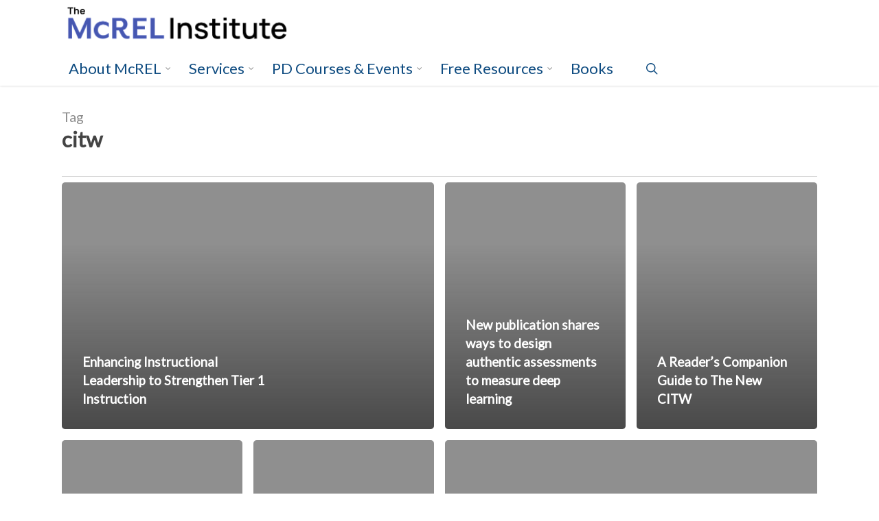

--- FILE ---
content_type: text/html; charset=UTF-8
request_url: https://www.mcrel.org/tag/citw/
body_size: 17377
content:
<!doctype html>
<html lang="en-US" class="no-js">
<head>
	<meta charset="UTF-8">
	<meta name="viewport" content="width=device-width, initial-scale=1, maximum-scale=1, user-scalable=0" /><meta name='robots' content='index, follow, max-image-preview:large, max-snippet:-1, max-video-preview:-1' />
	<style>img:is([sizes="auto" i], [sizes^="auto," i]) { contain-intrinsic-size: 3000px 1500px }</style>
	
<!-- Google Tag Manager for WordPress by gtm4wp.com -->
<script data-cfasync="false" data-pagespeed-no-defer>
	var gtm4wp_datalayer_name = "dataLayer";
	var dataLayer = dataLayer || [];
</script>
<!-- End Google Tag Manager for WordPress by gtm4wp.com -->
<!-- Google Tag Manager by PYS -->
    <script data-cfasync="false" data-pagespeed-no-defer>
	    window.dataLayerPYS = window.dataLayerPYS || [];
	</script>
<!-- End Google Tag Manager by PYS -->
	<!-- This site is optimized with the Yoast SEO plugin v25.9 - https://yoast.com/wordpress/plugins/seo/ -->
	<title>citw Archives - The McREL Institute</title><link rel="preload" as="style" href="https://fonts.googleapis.com/css?family=Open%20Sans%3A300%2C400%2C600%2C700%7CLato%7COpen%20Sans&#038;subset=latin%2Clatin-ext&#038;display=swap" /><link rel="stylesheet" href="https://fonts.googleapis.com/css?family=Open%20Sans%3A300%2C400%2C600%2C700%7CLato%7COpen%20Sans&#038;subset=latin%2Clatin-ext&#038;display=swap" media="print" onload="this.media='all'" /><noscript><link rel="stylesheet" href="https://fonts.googleapis.com/css?family=Open%20Sans%3A300%2C400%2C600%2C700%7CLato%7COpen%20Sans&#038;subset=latin%2Clatin-ext&#038;display=swap" /></noscript>
	<link rel="canonical" href="https://www.mcrel.org/tag/citw/" />
	<link rel="next" href="https://www.mcrel.org/tag/citw/page/2/" />
	<meta property="og:locale" content="en_US" />
	<meta property="og:type" content="article" />
	<meta property="og:title" content="citw Archives - The McREL Institute" />
	<meta property="og:url" content="https://www.mcrel.org/tag/citw/" />
	<meta property="og:site_name" content="The McREL Institute" />
	<meta name="twitter:card" content="summary_large_image" />
	<meta name="twitter:site" content="@mcrel" />
	<script type="application/ld+json" class="yoast-schema-graph">{"@context":"https://schema.org","@graph":[{"@type":"CollectionPage","@id":"https://www.mcrel.org/tag/citw/","url":"https://www.mcrel.org/tag/citw/","name":"citw Archives - The McREL Institute","isPartOf":{"@id":"https://www.mcrel.org/#website"},"breadcrumb":{"@id":"https://www.mcrel.org/tag/citw/#breadcrumb"},"inLanguage":"en-US"},{"@type":"BreadcrumbList","@id":"https://www.mcrel.org/tag/citw/#breadcrumb","itemListElement":[{"@type":"ListItem","position":1,"name":"Home","item":"https://www.mcrel.org/"},{"@type":"ListItem","position":2,"name":"citw"}]},{"@type":"WebSite","@id":"https://www.mcrel.org/#website","url":"https://www.mcrel.org/","name":"The McREL Institute","description":"Transforming teaching, learning, and leading in education","potentialAction":[{"@type":"SearchAction","target":{"@type":"EntryPoint","urlTemplate":"https://www.mcrel.org/?s={search_term_string}"},"query-input":{"@type":"PropertyValueSpecification","valueRequired":true,"valueName":"search_term_string"}}],"inLanguage":"en-US"}]}</script>
	<!-- / Yoast SEO plugin. -->


<script type='application/javascript'  id='pys-version-script'>console.log('PixelYourSite Free version 11.1.4');</script>
<link rel='dns-prefetch' href='//fonts.googleapis.com' />
<link href='https://fonts.gstatic.com' crossorigin rel='preconnect' />
<link rel="alternate" type="application/rss+xml" title="The McREL Institute &raquo; Feed" href="https://www.mcrel.org/feed/" />
<link rel="alternate" type="application/rss+xml" title="The McREL Institute &raquo; Comments Feed" href="https://www.mcrel.org/comments/feed/" />
<link rel="alternate" type="application/rss+xml" title="The McREL Institute &raquo; citw Tag Feed" href="https://www.mcrel.org/tag/citw/feed/" />
<style id='wp-emoji-styles-inline-css' type='text/css'>

	img.wp-smiley, img.emoji {
		display: inline !important;
		border: none !important;
		box-shadow: none !important;
		height: 1em !important;
		width: 1em !important;
		margin: 0 0.07em !important;
		vertical-align: -0.1em !important;
		background: none !important;
		padding: 0 !important;
	}
</style>
<link rel='stylesheet' id='wp-block-library-css' href='https://www.mcrel.org/wp-includes/css/dist/block-library/style.min.css?ver=288ddeaa10dc59ef9033df06c0510043' type='text/css' media='all' />
<style id='classic-theme-styles-inline-css' type='text/css'>
/*! This file is auto-generated */
.wp-block-button__link{color:#fff;background-color:#32373c;border-radius:9999px;box-shadow:none;text-decoration:none;padding:calc(.667em + 2px) calc(1.333em + 2px);font-size:1.125em}.wp-block-file__button{background:#32373c;color:#fff;text-decoration:none}
</style>
<link data-minify="1" rel='stylesheet' id='pardot-css' href='https://www.mcrel.org/wp-content/cache/min/1/wp-content/plugins/pardot/build/style-index.css?ver=1757968658' type='text/css' media='all' />
<style id='global-styles-inline-css' type='text/css'>
:root{--wp--preset--aspect-ratio--square: 1;--wp--preset--aspect-ratio--4-3: 4/3;--wp--preset--aspect-ratio--3-4: 3/4;--wp--preset--aspect-ratio--3-2: 3/2;--wp--preset--aspect-ratio--2-3: 2/3;--wp--preset--aspect-ratio--16-9: 16/9;--wp--preset--aspect-ratio--9-16: 9/16;--wp--preset--color--black: #000000;--wp--preset--color--cyan-bluish-gray: #abb8c3;--wp--preset--color--white: #ffffff;--wp--preset--color--pale-pink: #f78da7;--wp--preset--color--vivid-red: #cf2e2e;--wp--preset--color--luminous-vivid-orange: #ff6900;--wp--preset--color--luminous-vivid-amber: #fcb900;--wp--preset--color--light-green-cyan: #7bdcb5;--wp--preset--color--vivid-green-cyan: #00d084;--wp--preset--color--pale-cyan-blue: #8ed1fc;--wp--preset--color--vivid-cyan-blue: #0693e3;--wp--preset--color--vivid-purple: #9b51e0;--wp--preset--gradient--vivid-cyan-blue-to-vivid-purple: linear-gradient(135deg,rgba(6,147,227,1) 0%,rgb(155,81,224) 100%);--wp--preset--gradient--light-green-cyan-to-vivid-green-cyan: linear-gradient(135deg,rgb(122,220,180) 0%,rgb(0,208,130) 100%);--wp--preset--gradient--luminous-vivid-amber-to-luminous-vivid-orange: linear-gradient(135deg,rgba(252,185,0,1) 0%,rgba(255,105,0,1) 100%);--wp--preset--gradient--luminous-vivid-orange-to-vivid-red: linear-gradient(135deg,rgba(255,105,0,1) 0%,rgb(207,46,46) 100%);--wp--preset--gradient--very-light-gray-to-cyan-bluish-gray: linear-gradient(135deg,rgb(238,238,238) 0%,rgb(169,184,195) 100%);--wp--preset--gradient--cool-to-warm-spectrum: linear-gradient(135deg,rgb(74,234,220) 0%,rgb(151,120,209) 20%,rgb(207,42,186) 40%,rgb(238,44,130) 60%,rgb(251,105,98) 80%,rgb(254,248,76) 100%);--wp--preset--gradient--blush-light-purple: linear-gradient(135deg,rgb(255,206,236) 0%,rgb(152,150,240) 100%);--wp--preset--gradient--blush-bordeaux: linear-gradient(135deg,rgb(254,205,165) 0%,rgb(254,45,45) 50%,rgb(107,0,62) 100%);--wp--preset--gradient--luminous-dusk: linear-gradient(135deg,rgb(255,203,112) 0%,rgb(199,81,192) 50%,rgb(65,88,208) 100%);--wp--preset--gradient--pale-ocean: linear-gradient(135deg,rgb(255,245,203) 0%,rgb(182,227,212) 50%,rgb(51,167,181) 100%);--wp--preset--gradient--electric-grass: linear-gradient(135deg,rgb(202,248,128) 0%,rgb(113,206,126) 100%);--wp--preset--gradient--midnight: linear-gradient(135deg,rgb(2,3,129) 0%,rgb(40,116,252) 100%);--wp--preset--font-size--small: 13px;--wp--preset--font-size--medium: 20px;--wp--preset--font-size--large: 36px;--wp--preset--font-size--x-large: 42px;--wp--preset--spacing--20: 0.44rem;--wp--preset--spacing--30: 0.67rem;--wp--preset--spacing--40: 1rem;--wp--preset--spacing--50: 1.5rem;--wp--preset--spacing--60: 2.25rem;--wp--preset--spacing--70: 3.38rem;--wp--preset--spacing--80: 5.06rem;--wp--preset--shadow--natural: 6px 6px 9px rgba(0, 0, 0, 0.2);--wp--preset--shadow--deep: 12px 12px 50px rgba(0, 0, 0, 0.4);--wp--preset--shadow--sharp: 6px 6px 0px rgba(0, 0, 0, 0.2);--wp--preset--shadow--outlined: 6px 6px 0px -3px rgba(255, 255, 255, 1), 6px 6px rgba(0, 0, 0, 1);--wp--preset--shadow--crisp: 6px 6px 0px rgba(0, 0, 0, 1);}:where(.is-layout-flex){gap: 0.5em;}:where(.is-layout-grid){gap: 0.5em;}body .is-layout-flex{display: flex;}.is-layout-flex{flex-wrap: wrap;align-items: center;}.is-layout-flex > :is(*, div){margin: 0;}body .is-layout-grid{display: grid;}.is-layout-grid > :is(*, div){margin: 0;}:where(.wp-block-columns.is-layout-flex){gap: 2em;}:where(.wp-block-columns.is-layout-grid){gap: 2em;}:where(.wp-block-post-template.is-layout-flex){gap: 1.25em;}:where(.wp-block-post-template.is-layout-grid){gap: 1.25em;}.has-black-color{color: var(--wp--preset--color--black) !important;}.has-cyan-bluish-gray-color{color: var(--wp--preset--color--cyan-bluish-gray) !important;}.has-white-color{color: var(--wp--preset--color--white) !important;}.has-pale-pink-color{color: var(--wp--preset--color--pale-pink) !important;}.has-vivid-red-color{color: var(--wp--preset--color--vivid-red) !important;}.has-luminous-vivid-orange-color{color: var(--wp--preset--color--luminous-vivid-orange) !important;}.has-luminous-vivid-amber-color{color: var(--wp--preset--color--luminous-vivid-amber) !important;}.has-light-green-cyan-color{color: var(--wp--preset--color--light-green-cyan) !important;}.has-vivid-green-cyan-color{color: var(--wp--preset--color--vivid-green-cyan) !important;}.has-pale-cyan-blue-color{color: var(--wp--preset--color--pale-cyan-blue) !important;}.has-vivid-cyan-blue-color{color: var(--wp--preset--color--vivid-cyan-blue) !important;}.has-vivid-purple-color{color: var(--wp--preset--color--vivid-purple) !important;}.has-black-background-color{background-color: var(--wp--preset--color--black) !important;}.has-cyan-bluish-gray-background-color{background-color: var(--wp--preset--color--cyan-bluish-gray) !important;}.has-white-background-color{background-color: var(--wp--preset--color--white) !important;}.has-pale-pink-background-color{background-color: var(--wp--preset--color--pale-pink) !important;}.has-vivid-red-background-color{background-color: var(--wp--preset--color--vivid-red) !important;}.has-luminous-vivid-orange-background-color{background-color: var(--wp--preset--color--luminous-vivid-orange) !important;}.has-luminous-vivid-amber-background-color{background-color: var(--wp--preset--color--luminous-vivid-amber) !important;}.has-light-green-cyan-background-color{background-color: var(--wp--preset--color--light-green-cyan) !important;}.has-vivid-green-cyan-background-color{background-color: var(--wp--preset--color--vivid-green-cyan) !important;}.has-pale-cyan-blue-background-color{background-color: var(--wp--preset--color--pale-cyan-blue) !important;}.has-vivid-cyan-blue-background-color{background-color: var(--wp--preset--color--vivid-cyan-blue) !important;}.has-vivid-purple-background-color{background-color: var(--wp--preset--color--vivid-purple) !important;}.has-black-border-color{border-color: var(--wp--preset--color--black) !important;}.has-cyan-bluish-gray-border-color{border-color: var(--wp--preset--color--cyan-bluish-gray) !important;}.has-white-border-color{border-color: var(--wp--preset--color--white) !important;}.has-pale-pink-border-color{border-color: var(--wp--preset--color--pale-pink) !important;}.has-vivid-red-border-color{border-color: var(--wp--preset--color--vivid-red) !important;}.has-luminous-vivid-orange-border-color{border-color: var(--wp--preset--color--luminous-vivid-orange) !important;}.has-luminous-vivid-amber-border-color{border-color: var(--wp--preset--color--luminous-vivid-amber) !important;}.has-light-green-cyan-border-color{border-color: var(--wp--preset--color--light-green-cyan) !important;}.has-vivid-green-cyan-border-color{border-color: var(--wp--preset--color--vivid-green-cyan) !important;}.has-pale-cyan-blue-border-color{border-color: var(--wp--preset--color--pale-cyan-blue) !important;}.has-vivid-cyan-blue-border-color{border-color: var(--wp--preset--color--vivid-cyan-blue) !important;}.has-vivid-purple-border-color{border-color: var(--wp--preset--color--vivid-purple) !important;}.has-vivid-cyan-blue-to-vivid-purple-gradient-background{background: var(--wp--preset--gradient--vivid-cyan-blue-to-vivid-purple) !important;}.has-light-green-cyan-to-vivid-green-cyan-gradient-background{background: var(--wp--preset--gradient--light-green-cyan-to-vivid-green-cyan) !important;}.has-luminous-vivid-amber-to-luminous-vivid-orange-gradient-background{background: var(--wp--preset--gradient--luminous-vivid-amber-to-luminous-vivid-orange) !important;}.has-luminous-vivid-orange-to-vivid-red-gradient-background{background: var(--wp--preset--gradient--luminous-vivid-orange-to-vivid-red) !important;}.has-very-light-gray-to-cyan-bluish-gray-gradient-background{background: var(--wp--preset--gradient--very-light-gray-to-cyan-bluish-gray) !important;}.has-cool-to-warm-spectrum-gradient-background{background: var(--wp--preset--gradient--cool-to-warm-spectrum) !important;}.has-blush-light-purple-gradient-background{background: var(--wp--preset--gradient--blush-light-purple) !important;}.has-blush-bordeaux-gradient-background{background: var(--wp--preset--gradient--blush-bordeaux) !important;}.has-luminous-dusk-gradient-background{background: var(--wp--preset--gradient--luminous-dusk) !important;}.has-pale-ocean-gradient-background{background: var(--wp--preset--gradient--pale-ocean) !important;}.has-electric-grass-gradient-background{background: var(--wp--preset--gradient--electric-grass) !important;}.has-midnight-gradient-background{background: var(--wp--preset--gradient--midnight) !important;}.has-small-font-size{font-size: var(--wp--preset--font-size--small) !important;}.has-medium-font-size{font-size: var(--wp--preset--font-size--medium) !important;}.has-large-font-size{font-size: var(--wp--preset--font-size--large) !important;}.has-x-large-font-size{font-size: var(--wp--preset--font-size--x-large) !important;}
:where(.wp-block-post-template.is-layout-flex){gap: 1.25em;}:where(.wp-block-post-template.is-layout-grid){gap: 1.25em;}
:where(.wp-block-columns.is-layout-flex){gap: 2em;}:where(.wp-block-columns.is-layout-grid){gap: 2em;}
:root :where(.wp-block-pullquote){font-size: 1.5em;line-height: 1.6;}
</style>
<link rel='stylesheet' id='search-filter-plugin-styles-css' href='https://www.mcrel.org/wp-content/plugins/search-filter-pro/public/assets/css/search-filter.min.css?ver=2.5.19' type='text/css' media='all' />
<link data-minify="1" rel='stylesheet' id='font-awesome-css' href='https://www.mcrel.org/wp-content/cache/min/1/wp-content/themes/salient/css/font-awesome-legacy.min.css?ver=1757968658' type='text/css' media='all' />
<link data-minify="1" rel='stylesheet' id='salient-grid-system-css' href='https://www.mcrel.org/wp-content/cache/min/1/wp-content/themes/salient/css/build/grid-system.css?ver=1757968658' type='text/css' media='all' />
<link data-minify="1" rel='stylesheet' id='main-styles-css' href='https://www.mcrel.org/wp-content/cache/min/1/wp-content/themes/salient/css/build/style.css?ver=1757968658' type='text/css' media='all' />
<link data-minify="1" rel='stylesheet' id='nectar-header-secondary-nav-css' href='https://www.mcrel.org/wp-content/cache/min/1/wp-content/themes/salient/css/build/header/header-secondary-nav.css?ver=1757968658' type='text/css' media='all' />

<link data-minify="1" rel='stylesheet' id='nectar-blog-auto-masonry-meta-overlaid-spaced-css' href='https://www.mcrel.org/wp-content/cache/min/1/wp-content/themes/salient/css/build/blog/auto-masonry-meta-overlaid-spaced.css?ver=1759256390' type='text/css' media='all' />
<link data-minify="1" rel='stylesheet' id='responsive-css' href='https://www.mcrel.org/wp-content/cache/min/1/wp-content/themes/salient/css/build/responsive.css?ver=1757968658' type='text/css' media='all' />
<link data-minify="1" rel='stylesheet' id='skin-original-css' href='https://www.mcrel.org/wp-content/cache/min/1/wp-content/themes/salient/css/build/skin-original.css?ver=1757968658' type='text/css' media='all' />
<link data-minify="1" rel='stylesheet' id='salient-wp-menu-dynamic-css' href='https://www.mcrel.org/wp-content/cache/min/1/wp-content/uploads/salient/menu-dynamic.css?ver=1757970976' type='text/css' media='all' />
<link data-minify="1" rel='stylesheet' id='dynamic-css-css' href='https://www.mcrel.org/wp-content/cache/min/1/wp-content/themes/salient/css/salient-dynamic-styles.css?ver=1757970976' type='text/css' media='all' />
<style id='dynamic-css-inline-css' type='text/css'>
.archive.author .row .col.section-title span,.archive.category .row .col.section-title span,.archive.tag .row .col.section-title span,.archive.date .row .col.section-title span{padding-left:0}body.author #page-header-wrap #page-header-bg,body.category #page-header-wrap #page-header-bg,body.tag #page-header-wrap #page-header-bg,body.date #page-header-wrap #page-header-bg{height:auto;padding-top:8%;padding-bottom:8%;}.archive #page-header-wrap{height:auto;}.archive.category .row .col.section-title p,.archive.tag .row .col.section-title p{margin-top:10px;}body[data-bg-header="true"].category .container-wrap,body[data-bg-header="true"].author .container-wrap,body[data-bg-header="true"].date .container-wrap,body[data-bg-header="true"].blog .container-wrap{padding-top:4.1em!important}body[data-bg-header="true"].archive .container-wrap.meta_overlaid_blog,body[data-bg-header="true"].category .container-wrap.meta_overlaid_blog,body[data-bg-header="true"].author .container-wrap.meta_overlaid_blog,body[data-bg-header="true"].date .container-wrap.meta_overlaid_blog{padding-top:0!important;}body.archive #page-header-bg:not(.fullscreen-header) .span_6{position:relative;-webkit-transform:none;transform:none;top:0;}@media only screen and (min-width:1000px){body #ajax-content-wrap.no-scroll{min-height:calc(100vh - 145px);height:calc(100vh - 145px)!important;}}@media only screen and (min-width:1000px){#page-header-wrap.fullscreen-header,#page-header-wrap.fullscreen-header #page-header-bg,html:not(.nectar-box-roll-loaded) .nectar-box-roll > #page-header-bg.fullscreen-header,.nectar_fullscreen_zoom_recent_projects,#nectar_fullscreen_rows:not(.afterLoaded) > div{height:calc(100vh - 144px);}.wpb_row.vc_row-o-full-height.top-level,.wpb_row.vc_row-o-full-height.top-level > .col.span_12{min-height:calc(100vh - 144px);}html:not(.nectar-box-roll-loaded) .nectar-box-roll > #page-header-bg.fullscreen-header{top:145px;}.nectar-slider-wrap[data-fullscreen="true"]:not(.loaded),.nectar-slider-wrap[data-fullscreen="true"]:not(.loaded) .swiper-container{height:calc(100vh - 143px)!important;}.admin-bar .nectar-slider-wrap[data-fullscreen="true"]:not(.loaded),.admin-bar .nectar-slider-wrap[data-fullscreen="true"]:not(.loaded) .swiper-container{height:calc(100vh - 143px - 32px)!important;}}.admin-bar[class*="page-template-template-no-header"] .wpb_row.vc_row-o-full-height.top-level,.admin-bar[class*="page-template-template-no-header"] .wpb_row.vc_row-o-full-height.top-level > .col.span_12{min-height:calc(100vh - 32px);}body[class*="page-template-template-no-header"] .wpb_row.vc_row-o-full-height.top-level,body[class*="page-template-template-no-header"] .wpb_row.vc_row-o-full-height.top-level > .col.span_12{min-height:100vh;}@media only screen and (max-width:999px){.using-mobile-browser #nectar_fullscreen_rows:not(.afterLoaded):not([data-mobile-disable="on"]) > div{height:calc(100vh - 131px);}.using-mobile-browser .wpb_row.vc_row-o-full-height.top-level,.using-mobile-browser .wpb_row.vc_row-o-full-height.top-level > .col.span_12,[data-permanent-transparent="1"].using-mobile-browser .wpb_row.vc_row-o-full-height.top-level,[data-permanent-transparent="1"].using-mobile-browser .wpb_row.vc_row-o-full-height.top-level > .col.span_12{min-height:calc(100vh - 131px);}html:not(.nectar-box-roll-loaded) .nectar-box-roll > #page-header-bg.fullscreen-header,.nectar_fullscreen_zoom_recent_projects,.nectar-slider-wrap[data-fullscreen="true"]:not(.loaded),.nectar-slider-wrap[data-fullscreen="true"]:not(.loaded) .swiper-container,#nectar_fullscreen_rows:not(.afterLoaded):not([data-mobile-disable="on"]) > div{height:calc(100vh - 78px);}.wpb_row.vc_row-o-full-height.top-level,.wpb_row.vc_row-o-full-height.top-level > .col.span_12{min-height:calc(100vh - 78px);}body[data-transparent-header="false"] #ajax-content-wrap.no-scroll{min-height:calc(100vh - 78px);height:calc(100vh - 78px);}}.screen-reader-text,.nectar-skip-to-content:not(:focus){border:0;clip:rect(1px,1px,1px,1px);clip-path:inset(50%);height:1px;margin:-1px;overflow:hidden;padding:0;position:absolute!important;width:1px;word-wrap:normal!important;}.row .col img:not([srcset]){width:auto;}.row .col img.img-with-animation.nectar-lazy:not([srcset]){width:100%;}
</style>
<link data-minify="1" rel='stylesheet' id='salient-child-style-css' href='https://www.mcrel.org/wp-content/cache/min/1/wp-content/themes/salient_child/style.css?ver=1757968658' type='text/css' media='all' />

<script type="text/javascript" src="https://www.mcrel.org/wp-includes/js/jquery/jquery.min.js?ver=3.7.1" id="jquery-core-js"></script>
<script type="text/javascript" src="https://www.mcrel.org/wp-includes/js/jquery/jquery-migrate.min.js?ver=3.4.1" id="jquery-migrate-js"></script>
<script type="text/javascript" id="search-filter-plugin-build-js-extra">
/* <![CDATA[ */
var SF_LDATA = {"ajax_url":"https:\/\/www.mcrel.org\/wp-admin\/admin-ajax.php","home_url":"https:\/\/www.mcrel.org\/","extensions":[]};
/* ]]> */
</script>
<script type="text/javascript" src="https://www.mcrel.org/wp-content/plugins/search-filter-pro/public/assets/js/search-filter-build.min.js?ver=2.5.19" id="search-filter-plugin-build-js"></script>
<script type="text/javascript" src="https://www.mcrel.org/wp-content/plugins/search-filter-pro/public/assets/js/chosen.jquery.min.js?ver=2.5.19" id="search-filter-plugin-chosen-js"></script>
<script type="text/javascript" src="https://www.mcrel.org/wp-content/plugins/pixelyoursite/dist/scripts/jquery.bind-first-0.2.3.min.js?ver=0.2.3" id="jquery-bind-first-js"></script>
<script type="text/javascript" src="https://www.mcrel.org/wp-content/plugins/pixelyoursite/dist/scripts/js.cookie-2.1.3.min.js?ver=2.1.3" id="js-cookie-pys-js"></script>
<script type="text/javascript" src="https://www.mcrel.org/wp-content/plugins/pixelyoursite/dist/scripts/tld.min.js?ver=2.3.1" id="js-tld-js"></script>
<script type="text/javascript" id="pys-js-extra">
/* <![CDATA[ */
var pysOptions = {"staticEvents":{"facebook":{"init_event":[{"delay":0,"type":"static","ajaxFire":false,"name":"PageView","pixelIds":["902722717597597"],"eventID":"8d6d25b4-0a6b-4305-9a6f-9c28ca23871f","params":{"page_title":"citw","post_type":"tag","post_id":65,"plugin":"PixelYourSite","user_role":"guest","event_url":"www.mcrel.org\/tag\/citw\/"},"e_id":"init_event","ids":[],"hasTimeWindow":false,"timeWindow":0,"woo_order":"","edd_order":""}]}},"dynamicEvents":[],"triggerEvents":[],"triggerEventTypes":[],"facebook":{"pixelIds":["902722717597597"],"advancedMatching":[],"advancedMatchingEnabled":false,"removeMetadata":false,"wooVariableAsSimple":false,"serverApiEnabled":false,"wooCRSendFromServer":false,"send_external_id":null,"enabled_medical":false,"do_not_track_medical_param":["event_url","post_title","page_title","landing_page","content_name","categories","category_name","tags"],"meta_ldu":false},"ga":{"trackingIds":["G-KSGBHKPR1S"],"commentEventEnabled":true,"downloadEnabled":true,"formEventEnabled":true,"crossDomainEnabled":false,"crossDomainAcceptIncoming":false,"crossDomainDomains":[],"isDebugEnabled":[],"serverContainerUrls":{"G-KSGBHKPR1S":{"enable_server_container":"","server_container_url":"","transport_url":""}},"additionalConfig":{"G-KSGBHKPR1S":{"first_party_collection":true}},"disableAdvertisingFeatures":false,"disableAdvertisingPersonalization":false,"wooVariableAsSimple":true,"custom_page_view_event":false},"debug":"","siteUrl":"https:\/\/www.mcrel.org","ajaxUrl":"https:\/\/www.mcrel.org\/wp-admin\/admin-ajax.php","ajax_event":"1f8396d1eb","enable_remove_download_url_param":"1","cookie_duration":"7","last_visit_duration":"60","enable_success_send_form":"","ajaxForServerEvent":"1","ajaxForServerStaticEvent":"1","useSendBeacon":"1","send_external_id":"1","external_id_expire":"180","track_cookie_for_subdomains":"1","google_consent_mode":"1","gdpr":{"ajax_enabled":false,"all_disabled_by_api":false,"facebook_disabled_by_api":false,"analytics_disabled_by_api":false,"google_ads_disabled_by_api":false,"pinterest_disabled_by_api":false,"bing_disabled_by_api":false,"reddit_disabled_by_api":false,"externalID_disabled_by_api":false,"facebook_prior_consent_enabled":true,"analytics_prior_consent_enabled":true,"google_ads_prior_consent_enabled":null,"pinterest_prior_consent_enabled":true,"bing_prior_consent_enabled":true,"cookiebot_integration_enabled":false,"cookiebot_facebook_consent_category":"marketing","cookiebot_analytics_consent_category":"statistics","cookiebot_tiktok_consent_category":"marketing","cookiebot_google_ads_consent_category":"marketing","cookiebot_pinterest_consent_category":"marketing","cookiebot_bing_consent_category":"marketing","consent_magic_integration_enabled":false,"real_cookie_banner_integration_enabled":false,"cookie_notice_integration_enabled":false,"cookie_law_info_integration_enabled":false,"analytics_storage":{"enabled":true,"value":"granted","filter":false},"ad_storage":{"enabled":true,"value":"granted","filter":false},"ad_user_data":{"enabled":true,"value":"granted","filter":false},"ad_personalization":{"enabled":true,"value":"granted","filter":false}},"cookie":{"disabled_all_cookie":false,"disabled_start_session_cookie":false,"disabled_advanced_form_data_cookie":false,"disabled_landing_page_cookie":false,"disabled_first_visit_cookie":false,"disabled_trafficsource_cookie":false,"disabled_utmTerms_cookie":false,"disabled_utmId_cookie":false},"tracking_analytics":{"TrafficSource":"direct","TrafficLanding":"undefined","TrafficUtms":[],"TrafficUtmsId":[]},"GATags":{"ga_datalayer_type":"default","ga_datalayer_name":"dataLayerPYS"},"woo":{"enabled":false},"edd":{"enabled":false},"cache_bypass":"1769050815"};
/* ]]> */
</script>
<script type="text/javascript" src="https://www.mcrel.org/wp-content/plugins/pixelyoursite/dist/scripts/public.js?ver=11.1.4" id="pys-js"></script>
<link rel="https://api.w.org/" href="https://www.mcrel.org/wp-json/" /><link rel="alternate" title="JSON" type="application/json" href="https://www.mcrel.org/wp-json/wp/v2/tags/65" /><link rel="EditURI" type="application/rsd+xml" title="RSD" href="https://www.mcrel.org/xmlrpc.php?rsd" />


<!-- Google Tag Manager for WordPress by gtm4wp.com -->
<!-- GTM Container placement set to footer -->
<script data-cfasync="false" data-pagespeed-no-defer type="text/javascript">
	var dataLayer_content = [];
	dataLayer.push( dataLayer_content );
</script>
<script data-cfasync="false" data-pagespeed-no-defer type="text/javascript">
(function(w,d,s,l,i){w[l]=w[l]||[];w[l].push({'gtm.start':
new Date().getTime(),event:'gtm.js'});var f=d.getElementsByTagName(s)[0],
j=d.createElement(s),dl=l!='dataLayer'?'&l='+l:'';j.async=true;j.src=
'//www.googletagmanager.com/gtm.js?id='+i+dl;f.parentNode.insertBefore(j,f);
})(window,document,'script','dataLayer','GTM-KJKJ7T7');
</script>
<!-- End Google Tag Manager for WordPress by gtm4wp.com --><script type="text/javascript"> var root = document.getElementsByTagName( "html" )[0]; root.setAttribute( "class", "js" ); </script><!-- Global site tag (gtag.js) - Google Analytics -->
<script async src="https://www.googletagmanager.com/gtag/js?id=UA-756670-1&l=dataLayerPYS"></script>
<script>
  window.dataLayerPYS = window.dataLayerPYS || [];
  function gtag(){dataLayerPYS.push(arguments);}
  gtag('js', new Date());

  gtag('config', 'UA-756670-1');
</script>
<!-- This is Pardot tracking code, not Google -->
<script type="text/javascript">
piAId = '667703';
piCId = '1503';
piHostname = 'pi.pardot.com';

(function() {
function async_load(){
var s = document.createElement('script'); s.type = 'text/javascript';
s.src = ('https:' == document.location.protocol ? 'https://pi' : 'http://cdn') + '.pardot.com/pd.js';
var c = document.getElementsByTagName('script')[0]; c.parentNode.insertBefore(s, c);
}
if(window.attachEvent) { window.attachEvent('onload', async_load); }
else { window.addEventListener('load', async_load, false); }
})();
</script><meta name="generator" content="Powered by WPBakery Page Builder - drag and drop page builder for WordPress."/>
<meta name="generator" content="Powered by Slider Revolution 6.7.25 - responsive, Mobile-Friendly Slider Plugin for WordPress with comfortable drag and drop interface." />
<link rel="icon" href="https://www.mcrel.org/wp-content/uploads/2025/12/McREL-Institute-web-icon-100x100.jpg" sizes="32x32" />
<link rel="icon" href="https://www.mcrel.org/wp-content/uploads/2025/12/McREL-Institute-web-icon-300x300.jpg" sizes="192x192" />
<link rel="apple-touch-icon" href="https://www.mcrel.org/wp-content/uploads/2025/12/McREL-Institute-web-icon-300x300.jpg" />
<meta name="msapplication-TileImage" content="https://www.mcrel.org/wp-content/uploads/2025/12/McREL-Institute-web-icon-300x300.jpg" />
<script>function setREVStartSize(e){
			//window.requestAnimationFrame(function() {
				window.RSIW = window.RSIW===undefined ? window.innerWidth : window.RSIW;
				window.RSIH = window.RSIH===undefined ? window.innerHeight : window.RSIH;
				try {
					var pw = document.getElementById(e.c).parentNode.offsetWidth,
						newh;
					pw = pw===0 || isNaN(pw) || (e.l=="fullwidth" || e.layout=="fullwidth") ? window.RSIW : pw;
					e.tabw = e.tabw===undefined ? 0 : parseInt(e.tabw);
					e.thumbw = e.thumbw===undefined ? 0 : parseInt(e.thumbw);
					e.tabh = e.tabh===undefined ? 0 : parseInt(e.tabh);
					e.thumbh = e.thumbh===undefined ? 0 : parseInt(e.thumbh);
					e.tabhide = e.tabhide===undefined ? 0 : parseInt(e.tabhide);
					e.thumbhide = e.thumbhide===undefined ? 0 : parseInt(e.thumbhide);
					e.mh = e.mh===undefined || e.mh=="" || e.mh==="auto" ? 0 : parseInt(e.mh,0);
					if(e.layout==="fullscreen" || e.l==="fullscreen")
						newh = Math.max(e.mh,window.RSIH);
					else{
						e.gw = Array.isArray(e.gw) ? e.gw : [e.gw];
						for (var i in e.rl) if (e.gw[i]===undefined || e.gw[i]===0) e.gw[i] = e.gw[i-1];
						e.gh = e.el===undefined || e.el==="" || (Array.isArray(e.el) && e.el.length==0)? e.gh : e.el;
						e.gh = Array.isArray(e.gh) ? e.gh : [e.gh];
						for (var i in e.rl) if (e.gh[i]===undefined || e.gh[i]===0) e.gh[i] = e.gh[i-1];
											
						var nl = new Array(e.rl.length),
							ix = 0,
							sl;
						e.tabw = e.tabhide>=pw ? 0 : e.tabw;
						e.thumbw = e.thumbhide>=pw ? 0 : e.thumbw;
						e.tabh = e.tabhide>=pw ? 0 : e.tabh;
						e.thumbh = e.thumbhide>=pw ? 0 : e.thumbh;
						for (var i in e.rl) nl[i] = e.rl[i]<window.RSIW ? 0 : e.rl[i];
						sl = nl[0];
						for (var i in nl) if (sl>nl[i] && nl[i]>0) { sl = nl[i]; ix=i;}
						var m = pw>(e.gw[ix]+e.tabw+e.thumbw) ? 1 : (pw-(e.tabw+e.thumbw)) / (e.gw[ix]);
						newh =  (e.gh[ix] * m) + (e.tabh + e.thumbh);
					}
					var el = document.getElementById(e.c);
					if (el!==null && el) el.style.height = newh+"px";
					el = document.getElementById(e.c+"_wrapper");
					if (el!==null && el) {
						el.style.height = newh+"px";
						el.style.display = "block";
					}
				} catch(e){
					console.log("Failure at Presize of Slider:" + e)
				}
			//});
		  };</script>
		<style type="text/css" id="wp-custom-css">
			
.archive-header li {
	font-size: 18px;
}
#header-secondary-outer {
    background-color: #d7d7d7 !important;
    display: none;
}
@media screen and (max-width: 690px) {
    body.original #header-secondary-outer, body.ascend #header-secondary-outer {
        display: none;
    }
}		</style>
		<noscript><style> .wpb_animate_when_almost_visible { opacity: 1; }</style></noscript><noscript><style id="rocket-lazyload-nojs-css">.rll-youtube-player, [data-lazy-src]{display:none !important;}</style></noscript></head><body class="archive tag tag-citw tag-65 wp-theme-salient wp-child-theme-salient_child do-etfw original wpb-js-composer js-comp-ver-6.9.1 vc_responsive" data-footer-reveal="false" data-footer-reveal-shadow="none" data-header-format="default" data-body-border="off" data-boxed-style="" data-header-breakpoint="1000" data-dropdown-style="minimal" data-cae="easeOutCubic" data-cad="750" data-megamenu-width="contained" data-aie="none" data-ls="fancybox" data-apte="standard" data-hhun="0" data-fancy-form-rcs="default" data-form-style="default" data-form-submit="regular" data-is="minimal" data-button-style="slightly_rounded_shadow" data-user-account-button="false" data-flex-cols="true" data-col-gap="default" data-header-inherit-rc="false" data-header-search="true" data-animated-anchors="true" data-ajax-transitions="false" data-full-width-header="false" data-slide-out-widget-area="true" data-slide-out-widget-area-style="slide-out-from-right-hover" data-user-set-ocm="off" data-loading-animation="none" data-bg-header="false" data-responsive="1" data-ext-responsive="true" data-ext-padding="90" data-header-resize="1" data-header-color="light" data-transparent-header="false" data-cart="false" data-remove-m-parallax="" data-remove-m-video-bgs="" data-m-animate="0" data-force-header-trans-color="light" data-smooth-scrolling="0" data-permanent-transparent="false" >
	
	<script type="text/javascript">
	 (function(window, document) {

		 if(navigator.userAgent.match(/(Android|iPod|iPhone|iPad|BlackBerry|IEMobile|Opera Mini)/)) {
			 document.body.className += " using-mobile-browser mobile ";
		 }

		 if( !("ontouchstart" in window) ) {

			 var body = document.querySelector("body");
			 var winW = window.innerWidth;
			 var bodyW = body.clientWidth;

			 if (winW > bodyW + 4) {
				 body.setAttribute("style", "--scroll-bar-w: " + (winW - bodyW - 4) + "px");
			 } else {
				 body.setAttribute("style", "--scroll-bar-w: 0px");
			 }
		 }

	 })(window, document);
   </script><a href="#ajax-content-wrap" class="nectar-skip-to-content">Skip to main content</a>	
	<div id="header-space"  data-header-mobile-fixed='false'></div> 
	
		<div id="header-outer" data-has-menu="true" data-has-buttons="yes" data-header-button_style="default" data-using-pr-menu="false" data-mobile-fixed="false" data-ptnm="false" data-lhe="animated_underline" data-user-set-bg="#ffffff" data-format="default" data-permanent-transparent="false" data-megamenu-rt="0" data-remove-fixed="0" data-header-resize="1" data-cart="false" data-transparency-option="0" data-box-shadow="small" data-shrink-num="6" data-using-secondary="1" data-using-logo="1" data-logo-height="55" data-m-logo-height="55" data-padding="28" data-full-width="false" data-condense="false" >
			
	<div id="header-secondary-outer" class="default" data-mobile="default" data-remove-fixed="0" data-lhe="animated_underline" data-secondary-text="false" data-full-width="false" data-mobile-fixed="false" data-permanent-transparent="false" >
		<div class="container">
			<nav>
									<ul class="sf-menu">
						<li id="menu-item-8324" class="menu-item menu-item-type-custom menu-item-object-custom nectar-regular-menu-item menu-item-8324"><a target="_blank" href="https://www.mcrel.org/catalog/"><span class="menu-title-text">McREL Catalog</span></a></li>
<li id="menu-item-112" class="menu-item menu-item-type-post_type menu-item-object-page nectar-regular-menu-item menu-item-112"><a href="https://www.mcrel.org/contact/"><span class="menu-title-text">Contact Us</span></a></li>
<li id="menu-item-111" class="menu-item menu-item-type-post_type menu-item-object-page nectar-regular-menu-item menu-item-111"><a href="https://www.mcrel.org/newsletter/"><span class="menu-title-text">Subscribe to Free Resources</span></a></li>
<li id="menu-item-4155" class="menu-item menu-item-type-custom menu-item-object-custom nectar-regular-menu-item menu-item-4155"><a target="_blank" href="https://ies.ed.gov/ncee/edlabs/regions/pacific/"><span class="menu-title-text">REL Pacific</span></a></li>
<li id="menu-item-4156" class="menu-item menu-item-type-custom menu-item-object-custom nectar-regular-menu-item menu-item-4156"><a target="_blank" href="https://region11cc.org/"><span class="menu-title-text">CC Region 11</span></a></li>
<li id="menu-item-11536" class="menu-item menu-item-type-custom menu-item-object-custom nectar-regular-menu-item menu-item-11536"><a target="_blank" href="https://region12cc.org/"><span class="menu-title-text">CC Region 12</span></a></li>
					</ul>
									
			</nav>
		</div>
	</div>
	

<div id="search-outer" class="nectar">
	<div id="search">
		<div class="container">
			 <div id="search-box">
				 <div class="inner-wrap">
					 <div class="col span_12">
						  <form role="search" action="https://www.mcrel.org/" method="GET">
															<input type="text" name="s"  value="Start Typing..." aria-label="Search" data-placeholder="Start Typing..." />
							
						
												</form>
					</div><!--/span_12-->
				</div><!--/inner-wrap-->
			 </div><!--/search-box-->
			 <div id="close"><a href="#"><span class="screen-reader-text">Close Search</span>
				<span class="icon-salient-x" aria-hidden="true"></span>				 </a></div>
		 </div><!--/container-->
	</div><!--/search-->
</div><!--/search-outer-->

<header id="top">
	<div class="container">
		<div class="row">
			<div class="col span_3">
								<a id="logo" href="https://www.mcrel.org" data-supplied-ml-starting-dark="false" data-supplied-ml-starting="false" data-supplied-ml="false" >
					<img class="stnd skip-lazy dark-version" width="684" height="111" alt="The McREL Institute" src="https://www.mcrel.org/wp-content/uploads/2025/12/mcrel-institute-logo-hzl-color-v2-1.png"  />				</a>
							</div><!--/span_3-->

			<div class="col span_9 col_last">
									<div class="nectar-mobile-only mobile-header"><div class="inner"></div></div>
									<a class="mobile-search" href="#searchbox"><span class="nectar-icon icon-salient-search" aria-hidden="true"></span><span class="screen-reader-text">search</span></a>
														<div class="slide-out-widget-area-toggle mobile-icon slide-out-from-right-hover" data-custom-color="false" data-icon-animation="simple-transform">
						<div> <a href="#sidewidgetarea" aria-label="Navigation Menu" aria-expanded="false" class="closed">
							<span class="screen-reader-text">Menu</span><span aria-hidden="true"> <i class="lines-button x2"> <i class="lines"></i> </i> </span>
						</a></div>
					</div>
				
									<nav>
													<ul class="sf-menu">
								<li id="menu-item-61" class="menu-item menu-item-type-post_type menu-item-object-page menu-item-has-children nectar-regular-menu-item sf-with-ul menu-item-61"><a href="https://www.mcrel.org/about-mcrel/"><span class="menu-title-text">About McREL</span><span class="sf-sub-indicator"><i class="fa fa-angle-down icon-in-menu" aria-hidden="true"></i></span></a>
<ul class="sub-menu">
	<li id="menu-item-11189" class="menu-item menu-item-type-post_type menu-item-object-page nectar-regular-menu-item menu-item-11189"><a href="https://www.mcrel.org/about-mcrel/"><span class="menu-title-text">About McREL</span></a></li>
	<li id="menu-item-75" class="menu-item menu-item-type-post_type menu-item-object-page nectar-regular-menu-item menu-item-75"><a href="https://www.mcrel.org/news/"><span class="menu-title-text">News</span></a></li>
	<li id="menu-item-66" class="menu-item menu-item-type-post_type menu-item-object-page nectar-regular-menu-item menu-item-66"><a href="https://www.mcrel.org/contact/"><span class="menu-title-text">Contact Us</span></a></li>
</ul>
</li>
<li id="menu-item-10778" class="menu-item menu-item-type-post_type menu-item-object-page menu-item-has-children nectar-regular-menu-item sf-with-ul menu-item-10778"><a href="https://www.mcrel.org/services/"><span class="menu-title-text">Services</span><span class="sf-sub-indicator"><i class="fa fa-angle-down icon-in-menu" aria-hidden="true"></i></span></a>
<ul class="sub-menu">
	<li id="menu-item-10779" class="menu-item menu-item-type-post_type menu-item-object-page nectar-regular-menu-item menu-item-10779"><a href="https://www.mcrel.org/catalog/"><span class="menu-title-text">Catalog</span></a></li>
	<li id="menu-item-10780" class="menu-item menu-item-type-post_type menu-item-object-page nectar-regular-menu-item menu-item-10780"><a href="https://www.mcrel.org/balancedleadership/"><span class="menu-title-text">Balanced Leadership</span></a></li>
	<li id="menu-item-14533" class="menu-item menu-item-type-post_type menu-item-object-page nectar-regular-menu-item menu-item-14533"><a href="https://www.mcrel.org/citw/"><span class="menu-title-text">Classroom Instruction That Works</span></a></li>
	<li id="menu-item-10785" class="menu-item menu-item-type-post_type menu-item-object-page nectar-regular-menu-item menu-item-10785"><a href="https://www.mcrel.org/learningthatsticks/"><span class="menu-title-text">Learning That Sticks</span></a></li>
	<li id="menu-item-10784" class="menu-item menu-item-type-post_type menu-item-object-page nectar-regular-menu-item menu-item-10784"><a href="https://www.mcrel.org/school-system-improvement/"><span class="menu-title-text">School &#038; System Improvement</span></a></li>
	<li id="menu-item-10787" class="menu-item menu-item-type-post_type menu-item-object-page nectar-regular-menu-item menu-item-10787"><a href="https://www.mcrel.org/standards-curriculum/"><span class="menu-title-text">Curriculum &#038; Standards</span></a></li>
	<li id="menu-item-10786" class="menu-item menu-item-type-post_type menu-item-object-page nectar-regular-menu-item menu-item-10786"><a href="https://www.mcrel.org/curiosityworks/"><span class="menu-title-text">Curiosity Works</span></a></li>
	<li id="menu-item-15834" class="menu-item menu-item-type-post_type menu-item-object-page nectar-regular-menu-item menu-item-15834"><a href="https://www.mcrel.org/multilingual-and-english-learners/"><span class="menu-title-text">Multilingual and <br> English Learners</span></a></li>
	<li id="menu-item-10782" class="menu-item menu-item-type-post_type menu-item-object-page nectar-regular-menu-item menu-item-10782"><a href="https://www.mcrel.org/personnel-evaluation/"><span class="menu-title-text">Personnel Evaluation</span></a></li>
	<li id="menu-item-10783" class="menu-item menu-item-type-post_type menu-item-object-page nectar-regular-menu-item menu-item-10783"><a href="https://www.mcrel.org/pwt/"><span class="menu-title-text">Power Walkthrough</span></a></li>
</ul>
</li>
<li id="menu-item-13052" class="menu-item menu-item-type-post_type menu-item-object-page menu-item-has-children nectar-regular-menu-item sf-with-ul menu-item-13052"><a href="https://www.mcrel.org/pd/"><span class="menu-title-text">PD Courses &#038; Events</span><span class="sf-sub-indicator"><i class="fa fa-angle-down icon-in-menu" aria-hidden="true"></i></span></a>
<ul class="sub-menu">
	<li id="menu-item-13053" class="menu-item menu-item-type-post_type menu-item-object-page nectar-regular-menu-item menu-item-13053"><a href="https://www.mcrel.org/pd/in-person-events/"><span class="menu-title-text">In-Person Events</span></a></li>
	<li id="menu-item-13056" class="menu-item menu-item-type-post_type menu-item-object-page menu-item-has-children nectar-regular-menu-item menu-item-13056"><a href="https://www.mcrel.org/pd/online-pd-courses/"><span class="menu-title-text">Online Courses</span><span class="sf-sub-indicator"><i class="fa fa-angle-right icon-in-menu" aria-hidden="true"></i></span></a>
	<ul class="sub-menu">
		<li id="menu-item-13057" class="menu-item menu-item-type-post_type menu-item-object-page nectar-regular-menu-item menu-item-13057"><a href="https://www.mcrel.org/pd/online-pd-courses/online-courses-teacher/"><span class="menu-title-text">for Teachers</span></a></li>
		<li id="menu-item-13058" class="menu-item menu-item-type-post_type menu-item-object-page nectar-regular-menu-item menu-item-13058"><a href="https://www.mcrel.org/pd/online-pd-courses/online-courses-principal/"><span class="menu-title-text">for Principals</span></a></li>
	</ul>
</li>
</ul>
</li>
<li id="menu-item-79" class="menu-item menu-item-type-post_type menu-item-object-page menu-item-has-children nectar-regular-menu-item sf-with-ul menu-item-79"><a href="https://www.mcrel.org/resources/"><span class="menu-title-text">Free Resources</span><span class="sf-sub-indicator"><i class="fa fa-angle-down icon-in-menu" aria-hidden="true"></i></span></a>
<ul class="sub-menu">
	<li id="menu-item-82" class="menu-item menu-item-type-post_type menu-item-object-page nectar-regular-menu-item menu-item-82"><a href="https://www.mcrel.org/newsletter/"><span class="menu-title-text">Subscribe to Our Free Newsletter</span></a></li>
	<li id="menu-item-17325" class="menu-item menu-item-type-custom menu-item-object-custom nectar-regular-menu-item menu-item-17325"><a href="/papers-and-reports/"><span class="menu-title-text">Papers and Reports</span></a></li>
	<li id="menu-item-3369" class="menu-item menu-item-type-post_type menu-item-object-page nectar-regular-menu-item menu-item-3369"><a href="https://www.mcrel.org/blog/"><span class="menu-title-text">Blogposts</span></a></li>
	<li id="menu-item-3815" class="menu-item menu-item-type-post_type menu-item-object-page nectar-regular-menu-item menu-item-3815"><a href="https://www.mcrel.org/client-partner-spotlights/"><span class="menu-title-text">Client-Partner Spotlights</span></a></li>
	<li id="menu-item-13054" class="menu-item menu-item-type-post_type menu-item-object-page nectar-regular-menu-item menu-item-13054"><a href="https://www.mcrel.org/pd/free-videos-educators/"><span class="menu-title-text">Videos</span></a></li>
	<li id="menu-item-15070" class="menu-item menu-item-type-post_type menu-item-object-page nectar-regular-menu-item menu-item-15070"><a href="https://www.mcrel.org/podcasts/"><span class="menu-title-text">Podcasts</span></a></li>
</ul>
</li>
<li id="menu-item-13519" class="menu-item menu-item-type-post_type menu-item-object-page nectar-regular-menu-item menu-item-13519"><a href="https://www.mcrel.org/bookstore/"><span class="menu-title-text">Books</span></a></li>
							</ul>
													<ul class="buttons sf-menu" data-user-set-ocm="off">

								<li id="search-btn"><div><a href="#searchbox"><span class="icon-salient-search" aria-hidden="true"></span><span class="screen-reader-text">search</span></a></div> </li>
							</ul>
						
					</nav>

					
				</div><!--/span_9-->

				
			</div><!--/row-->
					</div><!--/container-->
	</header>		
	</div>
		<div id="ajax-content-wrap">

		<div class="row page-header-no-bg" data-alignment="left">
			<div class="container">
				<div class="col span_12 section-title">
					<span class="subheader">Tag</span>
					<h1>citw</h1>
									</div>
			</div>
		</div>

	
<div class="container-wrap">

	<div class="container main-content">

		
		<div class="row">

			<div class="post-area col  span_12 col_last masonry auto_meta_overlaid_spaced " role="main" data-ams="8px" data-remove-post-date="0" data-remove-post-author="0" data-remove-post-comment-number="0" data-remove-post-nectar-love="0"> <div class="posts-container" data-load-animation="fade_in_from_bottom">
<article id="post-18027" class=" masonry-blog-item post-18027 post type-post status-publish format-standard category-blog category-classroom-instruction-that-works category-instructional-strategies category-leadership-coaching category-professional-learning category-school-improvement tag-balanced-leadership tag-best-first-instruction tag-citw tag-learning-services tag-partnership tag-strategies tag-teaching-and-learning tag-the-new-classroom-instruction-that-works tag-tier-1">  
    
  <div class="inner-wrap animated">
    
    <div class="post-content">

      <div class="content-inner">
        
        <a class="entire-meta-link" href="https://www.mcrel.org/strengthening-tier-1-instruction/" aria-label="Enhancing Instructional Leadership to Strengthen Tier 1 Instruction"></a>
        
        <span class="post-featured-img no-img"></span>        
        <div class="article-content-wrap">
          
          <span class="meta-category"><a class="blog" href="https://www.mcrel.org/category/blog/">Blog</a><a class="classroom-instruction-that-works" href="https://www.mcrel.org/category/classroom-instruction-that-works/">Classroom Instruction that Works</a><a class="instructional-strategies" href="https://www.mcrel.org/category/instructional-strategies/">Instructional Strategies</a><a class="leadership-coaching" href="https://www.mcrel.org/category/leadership-coaching/">Leadership Coaching</a><a class="professional-learning" href="https://www.mcrel.org/category/professional-learning/">Professional Learning</a><a class="school-improvement" href="https://www.mcrel.org/category/school-improvement/">School Improvement</a></span>          
          <div class="post-header">
            <h3 class="title"><a href="https://www.mcrel.org/strengthening-tier-1-instruction/"> Enhancing Instructional Leadership to Strengthen Tier 1 Instruction</a></h3>
                      </div>
          
        </div><!--article-content-wrap-->
        
      </div><!--/content-inner-->
        
    </div><!--/post-content-->
      
  </div><!--/inner-wrap-->
    
</article>
<article id="post-17082" class=" masonry-blog-item post-17082 post type-post status-publish format-standard category-news tag-bryan-goodwin tag-citw tag-classroom-assessments tag-deep-learning tag-science-of-learning tag-the-new-citw">  
    
  <div class="inner-wrap animated">
    
    <div class="post-content">

      <div class="content-inner">
        
        <a class="entire-meta-link" href="https://www.mcrel.org/new-publication-shares-ways-to-design-authentic-assessments-to-measure-deep-learning/" aria-label="New publication shares ways to design authentic assessments to measure deep learning"></a>
        
        <span class="post-featured-img no-img"></span>        
        <div class="article-content-wrap">
          
          <span class="meta-category"><a class="news" href="https://www.mcrel.org/category/news/">McREL in the News</a></span>          
          <div class="post-header">
            <h3 class="title"><a href="https://www.mcrel.org/new-publication-shares-ways-to-design-authentic-assessments-to-measure-deep-learning/"> New publication shares ways to design authentic assessments to measure deep learning</a></h3>
                      </div>
          
        </div><!--article-content-wrap-->
        
      </div><!--/content-inner-->
        
    </div><!--/post-content-->
      
  </div><!--/inner-wrap-->
    
</article>
<article id="post-16119" class=" masonry-blog-item post-16119 post type-post status-publish format-standard category-classroom-instruction-that-works category-instructional-coaching category-instructional-strategies category-professional-learning category-teaching tag-best-first-instruction tag-citw tag-classroom-instruction-that-works tag-effective-teaching tag-readers-companion-guide tag-study-guide tag-teaching-strategies tag-the-new-citw tag-the-new-classroom-instruction-that-works">  
    
  <div class="inner-wrap animated">
    
    <div class="post-content">

      <div class="content-inner">
        
        <a class="entire-meta-link" href="https://www.mcrel.org/study-guide-new-classroom-instruction-that-works/" aria-label="A Reader&#8217;s Companion Guide to The New CITW"></a>
        
        <span class="post-featured-img no-img"></span>        
        <div class="article-content-wrap">
          
          <span class="meta-category"><a class="classroom-instruction-that-works" href="https://www.mcrel.org/category/classroom-instruction-that-works/">Classroom Instruction that Works</a><a class="instructional-coaching" href="https://www.mcrel.org/category/instructional-coaching/">Instructional Coaching</a><a class="instructional-strategies" href="https://www.mcrel.org/category/instructional-strategies/">Instructional Strategies</a><a class="professional-learning" href="https://www.mcrel.org/category/professional-learning/">Professional Learning</a><a class="teaching" href="https://www.mcrel.org/category/teaching/">Teaching</a></span>          
          <div class="post-header">
            <h3 class="title"><a href="https://www.mcrel.org/study-guide-new-classroom-instruction-that-works/"> A Reader&#8217;s Companion Guide to The New CITW</a></h3>
                      </div>
          
        </div><!--article-content-wrap-->
        
      </div><!--/content-inner-->
        
    </div><!--/post-content-->
      
  </div><!--/inner-wrap-->
    
</article>
<article id="post-15493" class=" masonry-blog-item post-15493 post type-post status-publish format-standard category-news tag-bryan-goodwin tag-citw tag-kris-rouleau tag-the-new-classroom-instruction-that-works">  
    
  <div class="inner-wrap animated">
    
    <div class="post-content">

      <div class="content-inner">
        
        <a class="entire-meta-link" href="https://www.mcrel.org/ascd-blog-features-bryan-goodwin-kris-rouleau-discussing-the-new-citw/" aria-label="ASCD blog features Bryan Goodwin &#038; Kris Rouleau discussing The New CITW"></a>
        
        <span class="post-featured-img no-img"></span>        
        <div class="article-content-wrap">
          
          <span class="meta-category"><a class="news" href="https://www.mcrel.org/category/news/">McREL in the News</a></span>          
          <div class="post-header">
            <h3 class="title"><a href="https://www.mcrel.org/ascd-blog-features-bryan-goodwin-kris-rouleau-discussing-the-new-citw/"> ASCD blog features Bryan Goodwin &#038; Kris Rouleau discussing The New CITW</a></h3>
                      </div>
          
        </div><!--article-content-wrap-->
        
      </div><!--/content-inner-->
        
    </div><!--/post-content-->
      
  </div><!--/inner-wrap-->
    
</article>
<article id="post-15367" class=" masonry-blog-item post-15367 post type-post status-publish format-standard category-blog tag-bryan-goodwin tag-citw tag-kristin-rouleau tag-student-directed-instruction tag-teacher-directed-instruction tag-the-new-classroom-instruction-that-works">  
    
  <div class="inner-wrap animated">
    
    <div class="post-content">

      <div class="content-inner">
        
        <a class="entire-meta-link" href="https://www.mcrel.org/teacher-directed-or-student-centered-instruction-both-please/" aria-label="Teacher-directed or student-centered instruction? Both, please!"></a>
        
        <span class="post-featured-img no-img"></span>        
        <div class="article-content-wrap">
          
          <span class="meta-category"><a class="blog" href="https://www.mcrel.org/category/blog/">Blog</a></span>          
          <div class="post-header">
            <h3 class="title"><a href="https://www.mcrel.org/teacher-directed-or-student-centered-instruction-both-please/"> Teacher-directed or student-centered instruction? Both, please!</a></h3>
                      </div>
          
        </div><!--article-content-wrap-->
        
      </div><!--/content-inner-->
        
    </div><!--/post-content-->
      
  </div><!--/inner-wrap-->
    
</article>
<article id="post-15354" class=" masonry-blog-item post-15354 post type-post status-publish format-standard category-blog tag-citw tag-the-new-classroom-instruction-that-works">  
    
  <div class="inner-wrap animated">
    
    <div class="post-content">

      <div class="content-inner">
        
        <a class="entire-meta-link" href="https://www.mcrel.org/how-the-new-classroom-instruction-that-works-builds-on-past-knowledge/" aria-label="How <em>The New Classroom Instruction That Works</em> builds on past knowledge"></a>
        
        <span class="post-featured-img no-img"></span>        
        <div class="article-content-wrap">
          
          <span class="meta-category"><a class="blog" href="https://www.mcrel.org/category/blog/">Blog</a></span>          
          <div class="post-header">
            <h3 class="title"><a href="https://www.mcrel.org/how-the-new-classroom-instruction-that-works-builds-on-past-knowledge/"> How <em>The New Classroom Instruction That Works</em> builds on past knowledge</a></h3>
                      </div>
          
        </div><!--article-content-wrap-->
        
      </div><!--/content-inner-->
        
    </div><!--/post-content-->
      
  </div><!--/inner-wrap-->
    
</article>
<article id="post-15339" class=" masonry-blog-item post-15339 post type-post status-publish format-standard category-blog tag-best-first-instruction tag-citw tag-kris-rouleau tag-phases-of-learning tag-planning-for-learning tag-the-new-classroom-instruction-that-works">  
    
  <div class="inner-wrap animated">
    
    <div class="post-content">

      <div class="content-inner">
        
        <a class="entire-meta-link" href="https://www.mcrel.org/planning-for-learning/" aria-label="Planning for Learning Sets Up Students and Teachers for Success"></a>
        
        <span class="post-featured-img no-img"></span>        
        <div class="article-content-wrap">
          
          <span class="meta-category"><a class="blog" href="https://www.mcrel.org/category/blog/">Blog</a></span>          
          <div class="post-header">
            <h3 class="title"><a href="https://www.mcrel.org/planning-for-learning/"> Planning for Learning Sets Up Students and Teachers for Success</a></h3>
                      </div>
          
        </div><!--article-content-wrap-->
        
      </div><!--/content-inner-->
        
    </div><!--/post-content-->
      
  </div><!--/inner-wrap-->
    
</article>
<article id="post-15326" class=" masonry-blog-item post-15326 post type-post status-publish format-standard category-blog tag-best-first-instruction tag-citw tag-phases-of-learning tag-teaching-strategies tag-the-new-classroom-instruction-that-works">  
    
  <div class="inner-wrap animated">
    
    <div class="post-content">

      <div class="content-inner">
        
        <a class="entire-meta-link" href="https://www.mcrel.org/three-effective-teaching-strategies-to-support-equitable-learning-outcomes/" aria-label="Three Effective Teaching Strategies to Support Equitable Learning Outcomes"></a>
        
        <span class="post-featured-img no-img"></span>        
        <div class="article-content-wrap">
          
          <span class="meta-category"><a class="blog" href="https://www.mcrel.org/category/blog/">Blog</a></span>          
          <div class="post-header">
            <h3 class="title"><a href="https://www.mcrel.org/three-effective-teaching-strategies-to-support-equitable-learning-outcomes/"> Three Effective Teaching Strategies to Support Equitable Learning Outcomes</a></h3>
                      </div>
          
        </div><!--article-content-wrap-->
        
      </div><!--/content-inner-->
        
    </div><!--/post-content-->
      
  </div><!--/inner-wrap-->
    
</article>
<article id="post-8735" class=" masonry-blog-item post-8735 post type-post status-publish format-standard category-blog category-classroom-instruction-that-works category-engaging-classrooms category-learning-supports category-research-insights category-school-improvement category-teaching tag-citw tag-free-instructional-tools tag-matt-perini tag-note-making tag-note-taking tag-notes tag-notetaking tag-silver-strong tag-tools-for-classroom-instruction-that-works tag-window-notes">  
    
  <div class="inner-wrap animated">
    
    <div class="post-content">

      <div class="content-inner">
        
        <a class="entire-meta-link" href="https://www.mcrel.org/window-notes-note-haters-note-makers/" aria-label="Window Notes: How to turn note-haters into note-creators"></a>
        
        <span class="post-featured-img no-img"></span>        
        <div class="article-content-wrap">
          
          <span class="meta-category"><a class="blog" href="https://www.mcrel.org/category/blog/">Blog</a><a class="classroom-instruction-that-works" href="https://www.mcrel.org/category/classroom-instruction-that-works/">Classroom Instruction that Works</a><a class="engaging-classrooms" href="https://www.mcrel.org/category/engaging-classrooms/">Engaging Classrooms</a><a class="learning-supports" href="https://www.mcrel.org/category/learning-supports/">Learning Supports</a><a class="research-insights" href="https://www.mcrel.org/category/research-insights/">Research Insights</a><a class="school-improvement" href="https://www.mcrel.org/category/school-improvement/">School Improvement</a><a class="teaching" href="https://www.mcrel.org/category/teaching/">Teaching</a></span>          
          <div class="post-header">
            <h3 class="title"><a href="https://www.mcrel.org/window-notes-note-haters-note-makers/"> Window Notes: How to turn note-haters into note-creators</a></h3>
                      </div>
          
        </div><!--article-content-wrap-->
        
      </div><!--/content-inner-->
        
    </div><!--/post-content-->
      
  </div><!--/inner-wrap-->
    
</article>
<article id="post-8616" class=" masonry-blog-item post-8616 post type-post status-publish format-standard category-blog category-classroom-instruction-that-works category-curiosity category-engaging-classrooms category-teaching tag-bryan-goodwin tag-cheryl-abla tag-citw tag-classroom-instruction-that-works tag-classroom-tools tag-curiosity tag-hypothesis tag-mystery tag-quality-questions tag-questions tag-teaching tag-tools-for-classroom-instruction-that-works">  
    
  <div class="inner-wrap animated">
    
    <div class="post-content">

      <div class="content-inner">
        
        <a class="entire-meta-link" href="https://www.mcrel.org/mystery-posing-curious-questions/" aria-label="Mystery: Posing curious questions to spark student interest in learning"></a>
        
        <span class="post-featured-img no-img"></span>        
        <div class="article-content-wrap">
          
          <span class="meta-category"><a class="blog" href="https://www.mcrel.org/category/blog/">Blog</a><a class="classroom-instruction-that-works" href="https://www.mcrel.org/category/classroom-instruction-that-works/">Classroom Instruction that Works</a><a class="curiosity" href="https://www.mcrel.org/category/curiosity/">Curiosity</a><a class="engaging-classrooms" href="https://www.mcrel.org/category/engaging-classrooms/">Engaging Classrooms</a><a class="teaching" href="https://www.mcrel.org/category/teaching/">Teaching</a></span>          
          <div class="post-header">
            <h3 class="title"><a href="https://www.mcrel.org/mystery-posing-curious-questions/"> Mystery: Posing curious questions to spark student interest in learning</a></h3>
                      </div>
          
        </div><!--article-content-wrap-->
        
      </div><!--/content-inner-->
        
    </div><!--/post-content-->
      
  </div><!--/inner-wrap-->
    
</article>
		</div>
		<!--/posts container-->

		<div id="pagination" data-is-text="All items loaded"><span aria-current="page" class="page-numbers current">1</span>
<a class="page-numbers" href="https://www.mcrel.org/tag/citw/page/2/">2</a>
<a class="page-numbers" href="https://www.mcrel.org/tag/citw/page/3/">3</a>
<a class="next page-numbers" href="https://www.mcrel.org/tag/citw/page/2/">Next</a></div>
	</div>
	<!--/post-area-->

	
	
</div>
<!--/row-->

</div>
<!--/container-->
</div>
<!--/container-wrap-->


<div id="footer-outer" data-midnight="light" data-cols="4" data-custom-color="true" data-disable-copyright="false" data-matching-section-color="false" data-copyright-line="false" data-using-bg-img="false" data-bg-img-overlay="0.8" data-full-width="false" data-using-widget-area="true" data-link-hover="default">
	
		
	<div id="footer-widgets" data-has-widgets="true" data-cols="4">
		
		<div class="container">
			
						
			<div class="row">
				
								
				<div class="col span_3">
					<div id="nav_menu-16" class="widget widget_nav_menu"><div class="menu-footer-1-container"><ul id="menu-footer-1" class="menu"><li id="menu-item-8326" class="menu-item menu-item-type-custom menu-item-object-custom menu-item-8326"><a target="_blank" href="https://www.mcrel.org/catalog/">McREL CATALOG</a></li>
<li id="menu-item-86" class="footer-nav-head footer-case menu-item menu-item-type-post_type menu-item-object-page menu-item-86"><a href="https://www.mcrel.org/about-mcrel/">ABOUT McREL</a></li>
<li id="menu-item-90" class="menu-item menu-item-type-post_type menu-item-object-page menu-item-90"><a href="https://www.mcrel.org/news/">News</a></li>
<li id="menu-item-88" class="menu-item menu-item-type-post_type menu-item-object-page menu-item-88"><a href="https://www.mcrel.org/contact/">Contact Us</a></li>
</ul></div></div>					</div>
					
											
						<div class="col span_3">
							<div id="nav_menu-3" class="widget widget_nav_menu"><div class="menu-footer-2-container"><ul id="menu-footer-2" class="menu"><li id="menu-item-101" class="footer-nav-head menu-item menu-item-type-post_type menu-item-object-page menu-item-101"><a href="https://www.mcrel.org/services/">SERVICES</a></li>
<li id="menu-item-8343" class="menu-item menu-item-type-custom menu-item-object-custom menu-item-8343"><a href="https://www.mcrel.org/catalog/">McREL Catalog</a></li>
<li id="menu-item-7331" class="menu-item menu-item-type-post_type menu-item-object-page menu-item-7331"><a href="https://www.mcrel.org/balancedleadership/">Balanced Leadership</a></li>
<li id="menu-item-7206" class="menu-item menu-item-type-post_type menu-item-object-page menu-item-7206"><a href="https://www.mcrel.org/citw/">Classroom Instruction That Works</a></li>
<li id="menu-item-9115" class="menu-item menu-item-type-post_type menu-item-object-page menu-item-9115"><a href="https://www.mcrel.org/learningthatsticks/">Student Learning That Sticks</a></li>
<li id="menu-item-100" class="menu-item menu-item-type-post_type menu-item-object-page menu-item-100"><a href="https://www.mcrel.org/school-system-improvement/">School &#038; System Improvement</a></li>
<li id="menu-item-8783" class="menu-item menu-item-type-post_type menu-item-object-page menu-item-8783"><a href="https://www.mcrel.org/curiosityworks/">Curiosity Works</a></li>
<li id="menu-item-102" class="menu-item menu-item-type-post_type menu-item-object-page menu-item-102"><a href="https://www.mcrel.org/standards-curriculum/">Curriculum &#038; Standards</a></li>
<li id="menu-item-98" class="menu-item menu-item-type-post_type menu-item-object-page menu-item-98"><a href="https://www.mcrel.org/personnel-evaluation/">Personnel Evaluation</a></li>
<li id="menu-item-8318" class="menu-item menu-item-type-post_type menu-item-object-page menu-item-8318"><a href="https://www.mcrel.org/pwt/">Power Walkthrough</a></li>
</ul></div></div>								
							</div>
							
												
						
													<div class="col span_3">
								<div id="nav_menu-4" class="widget widget_nav_menu"><div class="menu-footer-3-container"><ul id="menu-footer-3" class="menu"><li id="menu-item-13934" class="menu-item menu-item-type-post_type menu-item-object-page menu-item-13934"><a href="https://www.mcrel.org/pd/">PD Courses &#038; Events</a></li>
<li id="menu-item-106" class="footer-nav-head menu-item menu-item-type-post_type menu-item-object-page menu-item-106"><a href="https://www.mcrel.org/resources/">FREE RESOURCES</a></li>
<li id="menu-item-107" class="menu-item menu-item-type-post_type menu-item-object-page menu-item-107"><a href="https://www.mcrel.org/newsletter/">Subscribe to Free Resources</a></li>
<li id="menu-item-7535" class="menu-item menu-item-type-post_type menu-item-object-page menu-item-7535"><a href="https://www.mcrel.org/whitepapers/">White Papers</a></li>
<li id="menu-item-4174" class="menu-item menu-item-type-post_type menu-item-object-page menu-item-4174"><a href="https://www.mcrel.org/client-partner-spotlights/">Client-Partner Spotlights</a></li>
<li id="menu-item-4185" class="menu-item menu-item-type-post_type menu-item-object-page menu-item-4185"><a href="https://www.mcrel.org/blog/">McREL Blog</a></li>
<li id="menu-item-6164" class="footer-nav-head menu-item menu-item-type-custom menu-item-object-custom menu-item-6164"><a target="_blank" href="https://store.mcrel.org">BOOKSTORE</a></li>
</ul></div></div>									
								</div>
														
															<div class="col span_3">
									<div id="search-2" class="widget widget_search"><h4>Search McREL.org</h4><form role="search" method="get" class="search-form" action="https://www.mcrel.org/">
	<input type="text" class="search-field" placeholder="Search..." value="" name="s" title="Search for:" />
	<button type="submit" class="search-widget-btn"><span class="normal icon-salient-search" aria-hidden="true"></span><span class="text">Search</span></button>
</form></div>										
									</div>
																
							</div>
													</div><!--/container-->
					</div><!--/footer-widgets-->
					
					
  <div class="row" id="copyright" data-layout="default">
	
	<div class="container">
	   
				<div class="col span_5">
		   
			<p>&copy; 2026 The McREL Institute. @2023 Mcrel International | Powered by <a href="https://newmedia.com" target="_blank">NEWMEDIA</a></p>
		</div><!--/span_5-->
			   
	  <div class="col span_7 col_last">
      <ul class="social">
              </ul>
	  </div><!--/span_7-->
    
	  	
	</div><!--/container-->
  </div><!--/row-->
		
</div><!--/footer-outer-->


	<div id="slide-out-widget-area-bg" class="slide-out-from-right-hover dark">
				</div>

		<div id="slide-out-widget-area" class="slide-out-from-right-hover" data-dropdown-func="default" data-back-txt="Back">

			
			<div class="inner" data-prepend-menu-mobile="false">

				<a class="slide_out_area_close" href="#"><span class="screen-reader-text">Close Menu</span>
					<span class="icon-salient-x icon-default-style"></span>				</a>


									<div class="off-canvas-menu-container mobile-only" role="navigation">

						
						<ul class="menu">
							<li class="menu-item menu-item-type-post_type menu-item-object-page menu-item-has-children menu-item-61"><a href="https://www.mcrel.org/about-mcrel/">About McREL</a>
<ul class="sub-menu">
	<li class="menu-item menu-item-type-post_type menu-item-object-page menu-item-11189"><a href="https://www.mcrel.org/about-mcrel/">About McREL</a></li>
	<li class="menu-item menu-item-type-post_type menu-item-object-page menu-item-75"><a href="https://www.mcrel.org/news/">News</a></li>
	<li class="menu-item menu-item-type-post_type menu-item-object-page menu-item-66"><a href="https://www.mcrel.org/contact/">Contact Us</a></li>
</ul>
</li>
<li class="menu-item menu-item-type-post_type menu-item-object-page menu-item-has-children menu-item-10778"><a href="https://www.mcrel.org/services/">Services</a>
<ul class="sub-menu">
	<li class="menu-item menu-item-type-post_type menu-item-object-page menu-item-10779"><a href="https://www.mcrel.org/catalog/">Catalog</a></li>
	<li class="menu-item menu-item-type-post_type menu-item-object-page menu-item-10780"><a href="https://www.mcrel.org/balancedleadership/">Balanced Leadership</a></li>
	<li class="menu-item menu-item-type-post_type menu-item-object-page menu-item-14533"><a href="https://www.mcrel.org/citw/">Classroom Instruction That Works</a></li>
	<li class="menu-item menu-item-type-post_type menu-item-object-page menu-item-10785"><a href="https://www.mcrel.org/learningthatsticks/">Learning That Sticks</a></li>
	<li class="menu-item menu-item-type-post_type menu-item-object-page menu-item-10784"><a href="https://www.mcrel.org/school-system-improvement/">School &#038; System Improvement</a></li>
	<li class="menu-item menu-item-type-post_type menu-item-object-page menu-item-10787"><a href="https://www.mcrel.org/standards-curriculum/">Curriculum &#038; Standards</a></li>
	<li class="menu-item menu-item-type-post_type menu-item-object-page menu-item-10786"><a href="https://www.mcrel.org/curiosityworks/">Curiosity Works</a></li>
	<li class="menu-item menu-item-type-post_type menu-item-object-page menu-item-15834"><a href="https://www.mcrel.org/multilingual-and-english-learners/">Multilingual and <br> English Learners</a></li>
	<li class="menu-item menu-item-type-post_type menu-item-object-page menu-item-10782"><a href="https://www.mcrel.org/personnel-evaluation/">Personnel Evaluation</a></li>
	<li class="menu-item menu-item-type-post_type menu-item-object-page menu-item-10783"><a href="https://www.mcrel.org/pwt/">Power Walkthrough</a></li>
</ul>
</li>
<li class="menu-item menu-item-type-post_type menu-item-object-page menu-item-has-children menu-item-13052"><a href="https://www.mcrel.org/pd/">PD Courses &#038; Events</a>
<ul class="sub-menu">
	<li class="menu-item menu-item-type-post_type menu-item-object-page menu-item-13053"><a href="https://www.mcrel.org/pd/in-person-events/">In-Person Events</a></li>
	<li class="menu-item menu-item-type-post_type menu-item-object-page menu-item-has-children menu-item-13056"><a href="https://www.mcrel.org/pd/online-pd-courses/">Online Courses</a>
	<ul class="sub-menu">
		<li class="menu-item menu-item-type-post_type menu-item-object-page menu-item-13057"><a href="https://www.mcrel.org/pd/online-pd-courses/online-courses-teacher/">for Teachers</a></li>
		<li class="menu-item menu-item-type-post_type menu-item-object-page menu-item-13058"><a href="https://www.mcrel.org/pd/online-pd-courses/online-courses-principal/">for Principals</a></li>
	</ul>
</li>
</ul>
</li>
<li class="menu-item menu-item-type-post_type menu-item-object-page menu-item-has-children menu-item-79"><a href="https://www.mcrel.org/resources/">Free Resources</a>
<ul class="sub-menu">
	<li class="menu-item menu-item-type-post_type menu-item-object-page menu-item-82"><a href="https://www.mcrel.org/newsletter/">Subscribe to Our Free Newsletter</a></li>
	<li class="menu-item menu-item-type-custom menu-item-object-custom menu-item-17325"><a href="/papers-and-reports/">Papers and Reports</a></li>
	<li class="menu-item menu-item-type-post_type menu-item-object-page menu-item-3369"><a href="https://www.mcrel.org/blog/">Blogposts</a></li>
	<li class="menu-item menu-item-type-post_type menu-item-object-page menu-item-3815"><a href="https://www.mcrel.org/client-partner-spotlights/">Client-Partner Spotlights</a></li>
	<li class="menu-item menu-item-type-post_type menu-item-object-page menu-item-13054"><a href="https://www.mcrel.org/pd/free-videos-educators/">Videos</a></li>
	<li class="menu-item menu-item-type-post_type menu-item-object-page menu-item-15070"><a href="https://www.mcrel.org/podcasts/">Podcasts</a></li>
</ul>
</li>
<li class="menu-item menu-item-type-post_type menu-item-object-page menu-item-13519"><a href="https://www.mcrel.org/bookstore/">Books</a></li>

						</ul>

						<ul class="menu secondary-header-items">
							<li class="menu-item menu-item-type-custom menu-item-object-custom nectar-regular-menu-item menu-item-8324"><a target="_blank" href="https://www.mcrel.org/catalog/"><span class="menu-title-text">McREL Catalog</span></a></li>
<li class="menu-item menu-item-type-post_type menu-item-object-page nectar-regular-menu-item menu-item-112"><a href="https://www.mcrel.org/contact/"><span class="menu-title-text">Contact Us</span></a></li>
<li class="menu-item menu-item-type-post_type menu-item-object-page nectar-regular-menu-item menu-item-111"><a href="https://www.mcrel.org/newsletter/"><span class="menu-title-text">Subscribe to Free Resources</span></a></li>
<li class="menu-item menu-item-type-custom menu-item-object-custom nectar-regular-menu-item menu-item-4155"><a target="_blank" href="https://ies.ed.gov/ncee/edlabs/regions/pacific/"><span class="menu-title-text">REL Pacific</span></a></li>
<li class="menu-item menu-item-type-custom menu-item-object-custom nectar-regular-menu-item menu-item-4156"><a target="_blank" href="https://region11cc.org/"><span class="menu-title-text">CC Region 11</span></a></li>
<li class="menu-item menu-item-type-custom menu-item-object-custom nectar-regular-menu-item menu-item-11536"><a target="_blank" href="https://region12cc.org/"><span class="menu-title-text">CC Region 12</span></a></li>
						</ul>
					</div>
					
				</div>

				<div class="bottom-meta-wrap"><div id="nav_menu-17" class="widget widget_nav_menu"><div class="menu-main-menu-container"><ul id="menu-main-menu-3" class="menu"><li class="menu-item menu-item-type-post_type menu-item-object-page menu-item-has-children menu-item-61"><a href="https://www.mcrel.org/about-mcrel/">About McREL</a>
<ul class="sub-menu">
	<li class="menu-item menu-item-type-post_type menu-item-object-page menu-item-11189"><a href="https://www.mcrel.org/about-mcrel/">About McREL</a></li>
	<li class="menu-item menu-item-type-post_type menu-item-object-page menu-item-75"><a href="https://www.mcrel.org/news/">News</a></li>
	<li class="menu-item menu-item-type-post_type menu-item-object-page menu-item-66"><a href="https://www.mcrel.org/contact/">Contact Us</a></li>
</ul>
</li>
<li class="menu-item menu-item-type-post_type menu-item-object-page menu-item-has-children menu-item-10778"><a href="https://www.mcrel.org/services/">Services</a>
<ul class="sub-menu">
	<li class="menu-item menu-item-type-post_type menu-item-object-page menu-item-10779"><a href="https://www.mcrel.org/catalog/">Catalog</a></li>
	<li class="menu-item menu-item-type-post_type menu-item-object-page menu-item-10780"><a href="https://www.mcrel.org/balancedleadership/">Balanced Leadership</a></li>
	<li class="menu-item menu-item-type-post_type menu-item-object-page menu-item-14533"><a href="https://www.mcrel.org/citw/">Classroom Instruction That Works</a></li>
	<li class="menu-item menu-item-type-post_type menu-item-object-page menu-item-10785"><a href="https://www.mcrel.org/learningthatsticks/">Learning That Sticks</a></li>
	<li class="menu-item menu-item-type-post_type menu-item-object-page menu-item-10784"><a href="https://www.mcrel.org/school-system-improvement/">School &#038; System Improvement</a></li>
	<li class="menu-item menu-item-type-post_type menu-item-object-page menu-item-10787"><a href="https://www.mcrel.org/standards-curriculum/">Curriculum &#038; Standards</a></li>
	<li class="menu-item menu-item-type-post_type menu-item-object-page menu-item-10786"><a href="https://www.mcrel.org/curiosityworks/">Curiosity Works</a></li>
	<li class="menu-item menu-item-type-post_type menu-item-object-page menu-item-15834"><a href="https://www.mcrel.org/multilingual-and-english-learners/">Multilingual and <br> English Learners</a></li>
	<li class="menu-item menu-item-type-post_type menu-item-object-page menu-item-10782"><a href="https://www.mcrel.org/personnel-evaluation/">Personnel Evaluation</a></li>
	<li class="menu-item menu-item-type-post_type menu-item-object-page menu-item-10783"><a href="https://www.mcrel.org/pwt/">Power Walkthrough</a></li>
</ul>
</li>
<li class="menu-item menu-item-type-post_type menu-item-object-page menu-item-has-children menu-item-13052"><a href="https://www.mcrel.org/pd/">PD Courses &#038; Events</a>
<ul class="sub-menu">
	<li class="menu-item menu-item-type-post_type menu-item-object-page menu-item-13053"><a href="https://www.mcrel.org/pd/in-person-events/">In-Person Events</a></li>
	<li class="menu-item menu-item-type-post_type menu-item-object-page menu-item-has-children menu-item-13056"><a href="https://www.mcrel.org/pd/online-pd-courses/">Online Courses</a>
	<ul class="sub-menu">
		<li class="menu-item menu-item-type-post_type menu-item-object-page menu-item-13057"><a href="https://www.mcrel.org/pd/online-pd-courses/online-courses-teacher/">for Teachers</a></li>
		<li class="menu-item menu-item-type-post_type menu-item-object-page menu-item-13058"><a href="https://www.mcrel.org/pd/online-pd-courses/online-courses-principal/">for Principals</a></li>
	</ul>
</li>
</ul>
</li>
<li class="menu-item menu-item-type-post_type menu-item-object-page menu-item-has-children menu-item-79"><a href="https://www.mcrel.org/resources/">Free Resources</a>
<ul class="sub-menu">
	<li class="menu-item menu-item-type-post_type menu-item-object-page menu-item-82"><a href="https://www.mcrel.org/newsletter/">Subscribe to Our Free Newsletter</a></li>
	<li class="menu-item menu-item-type-custom menu-item-object-custom menu-item-17325"><a href="/papers-and-reports/">Papers and Reports</a></li>
	<li class="menu-item menu-item-type-post_type menu-item-object-page menu-item-3369"><a href="https://www.mcrel.org/blog/">Blogposts</a></li>
	<li class="menu-item menu-item-type-post_type menu-item-object-page menu-item-3815"><a href="https://www.mcrel.org/client-partner-spotlights/">Client-Partner Spotlights</a></li>
	<li class="menu-item menu-item-type-post_type menu-item-object-page menu-item-13054"><a href="https://www.mcrel.org/pd/free-videos-educators/">Videos</a></li>
	<li class="menu-item menu-item-type-post_type menu-item-object-page menu-item-15070"><a href="https://www.mcrel.org/podcasts/">Podcasts</a></li>
</ul>
</li>
<li class="menu-item menu-item-type-post_type menu-item-object-page menu-item-13519"><a href="https://www.mcrel.org/bookstore/">Books</a></li>
</ul></div></div></div><!--/bottom-meta-wrap-->
				</div>
		
</div> <!--/ajax-content-wrap-->

	<a id="to-top" href="#" class="
		"><i class="fa fa-angle-up"></i></a>
	
		<script>
			window.RS_MODULES = window.RS_MODULES || {};
			window.RS_MODULES.modules = window.RS_MODULES.modules || {};
			window.RS_MODULES.waiting = window.RS_MODULES.waiting || [];
			window.RS_MODULES.defered = true;
			window.RS_MODULES.moduleWaiting = window.RS_MODULES.moduleWaiting || {};
			window.RS_MODULES.type = 'compiled';
		</script>
		<script type="speculationrules">
{"prefetch":[{"source":"document","where":{"and":[{"href_matches":"\/*"},{"not":{"href_matches":["\/wp-*.php","\/wp-admin\/*","\/wp-content\/uploads\/*","\/wp-content\/*","\/wp-content\/plugins\/*","\/wp-content\/themes\/salient_child\/*","\/wp-content\/themes\/salient\/*","\/*\\?(.+)"]}},{"not":{"selector_matches":"a[rel~=\"nofollow\"]"}},{"not":{"selector_matches":".no-prefetch, .no-prefetch a"}}]},"eagerness":"conservative"}]}
</script>

<!-- GTM Container placement set to footer -->
<!-- Google Tag Manager (noscript) -->
				<noscript><iframe src="https://www.googletagmanager.com/ns.html?id=GTM-KJKJ7T7" height="0" width="0" style="display:none;visibility:hidden" aria-hidden="true"></iframe></noscript>
<!-- End Google Tag Manager (noscript) --><noscript><img height="1" width="1" style="display: none;" src="https://www.facebook.com/tr?id=902722717597597&ev=PageView&noscript=1&cd%5Bpage_title%5D=citw&cd%5Bpost_type%5D=tag&cd%5Bpost_id%5D=65&cd%5Bplugin%5D=PixelYourSite&cd%5Buser_role%5D=guest&cd%5Bevent_url%5D=www.mcrel.org%2Ftag%2Fcitw%2F" alt=""></noscript>
<link data-minify="1" data-pagespeed-no-defer data-nowprocket data-wpacu-skip nitro-exclude data-no-optimize data-noptimize rel='stylesheet' id='main-styles-non-critical-css' href='https://www.mcrel.org/wp-content/cache/min/1/wp-content/themes/salient/css/build/style-non-critical.css?ver=1757968658' type='text/css' media='all' />
<link data-minify="1" data-pagespeed-no-defer data-nowprocket data-wpacu-skip nitro-exclude data-no-optimize data-noptimize rel='stylesheet' id='fancyBox-css' href='https://www.mcrel.org/wp-content/cache/min/1/wp-content/themes/salient/css/build/plugins/jquery.fancybox.css?ver=1757968658' type='text/css' media='all' />
<link data-minify="1" data-pagespeed-no-defer data-nowprocket data-wpacu-skip nitro-exclude data-no-optimize data-noptimize rel='stylesheet' id='nectar-ocm-core-css' href='https://www.mcrel.org/wp-content/cache/min/1/wp-content/themes/salient/css/build/off-canvas/core.css?ver=1757968658' type='text/css' media='all' />
<link data-minify="1" data-pagespeed-no-defer data-nowprocket data-wpacu-skip nitro-exclude data-no-optimize data-noptimize rel='stylesheet' id='nectar-ocm-slide-out-right-hover-css' href='https://www.mcrel.org/wp-content/cache/min/1/wp-content/themes/salient/css/build/off-canvas/slide-out-right-hover.css?ver=1757968658' type='text/css' media='all' />
<link data-minify="1" rel='stylesheet' id='rs-plugin-settings-css' href='https://www.mcrel.org/wp-content/cache/min/1/wp-content/plugins/revslider/sr6/assets/css/rs6.css?ver=1757968658' type='text/css' media='all' />
<style id='rs-plugin-settings-inline-css' type='text/css'>
#rs-demo-id {}
</style>
<script type="text/javascript" src="//www.mcrel.org/wp-content/plugins/revslider/sr6/assets/js/rbtools.min.js?ver=6.7.25" defer async id="tp-tools-js"></script>
<script type="text/javascript" src="//www.mcrel.org/wp-content/plugins/revslider/sr6/assets/js/rs6.min.js?ver=6.7.25" defer async id="revmin-js"></script>
<script type="text/javascript" src="https://www.mcrel.org/wp-includes/js/jquery/ui/core.min.js?ver=1.13.3" id="jquery-ui-core-js"></script>
<script type="text/javascript" src="https://www.mcrel.org/wp-includes/js/jquery/ui/datepicker.min.js?ver=1.13.3" id="jquery-ui-datepicker-js"></script>
<script type="text/javascript" id="jquery-ui-datepicker-js-after">
/* <![CDATA[ */
jQuery(function(jQuery){jQuery.datepicker.setDefaults({"closeText":"Close","currentText":"Today","monthNames":["January","February","March","April","May","June","July","August","September","October","November","December"],"monthNamesShort":["Jan","Feb","Mar","Apr","May","Jun","Jul","Aug","Sep","Oct","Nov","Dec"],"nextText":"Next","prevText":"Previous","dayNames":["Sunday","Monday","Tuesday","Wednesday","Thursday","Friday","Saturday"],"dayNamesShort":["Sun","Mon","Tue","Wed","Thu","Fri","Sat"],"dayNamesMin":["S","M","T","W","T","F","S"],"dateFormat":"MM d, yy","firstDay":1,"isRTL":false});});
/* ]]> */
</script>
<script type="text/javascript" src="https://www.mcrel.org/wp-content/themes/salient/js/build/third-party/jquery.easing.min.js?ver=1.3" id="jquery-easing-js"></script>
<script type="text/javascript" src="https://www.mcrel.org/wp-content/themes/salient/js/build/third-party/jquery.mousewheel.min.js?ver=3.1.13" id="jquery-mousewheel-js"></script>
<script type="text/javascript" src="https://www.mcrel.org/wp-content/themes/salient/js/build/priority.js?ver=15.0.6" id="nectar_priority-js"></script>
<script type="text/javascript" src="https://www.mcrel.org/wp-content/themes/salient/js/build/third-party/intersection-observer.min.js?ver=2.6.2" id="intersection-observer-js"></script>
<script type="text/javascript" src="https://www.mcrel.org/wp-content/themes/salient/js/build/third-party/transit.min.js?ver=0.9.9" id="nectar-transit-js"></script>
<script type="text/javascript" src="https://www.mcrel.org/wp-content/themes/salient/js/build/third-party/waypoints.js?ver=4.0.2" id="nectar-waypoints-js"></script>
<script type="text/javascript" src="https://www.mcrel.org/wp-content/plugins/salient-portfolio/js/third-party/imagesLoaded.min.js?ver=4.1.4" id="imagesLoaded-js"></script>
<script type="text/javascript" src="https://www.mcrel.org/wp-content/themes/salient/js/build/third-party/hoverintent.min.js?ver=1.9" id="hoverintent-js"></script>
<script type="text/javascript" src="https://www.mcrel.org/wp-content/themes/salient/js/build/third-party/jquery.fancybox.min.js?ver=3.3.8" id="fancyBox-js"></script>
<script type="text/javascript" src="https://www.mcrel.org/wp-content/themes/salient/js/build/third-party/anime.min.js?ver=4.5.1" id="anime-js"></script>
<script type="text/javascript" src="https://www.mcrel.org/wp-content/themes/salient/js/build/third-party/superfish.js?ver=1.5.8" id="superfish-js"></script>
<script type="text/javascript" id="nectar-frontend-js-extra">
/* <![CDATA[ */
var nectarLove = {"ajaxurl":"https:\/\/www.mcrel.org\/wp-admin\/admin-ajax.php","postID":"18027","rooturl":"https:\/\/www.mcrel.org","disqusComments":"false","loveNonce":"a99aa7c08c","mapApiKey":""};
var nectarOptions = {"delay_js":"0","quick_search":"false","react_compat":"disabled","header_entrance":"false","mobile_header_format":"default","ocm_btn_position":"default","left_header_dropdown_func":"default","ajax_add_to_cart":"0","ocm_remove_ext_menu_items":"remove_images","woo_product_filter_toggle":"0","woo_sidebar_toggles":"true","woo_sticky_sidebar":"0","woo_minimal_product_hover":"default","woo_minimal_product_effect":"default","woo_related_upsell_carousel":"false","woo_product_variable_select":"default"};
var nectar_front_i18n = {"next":"Next","previous":"Previous"};
/* ]]> */
</script>
<script type="text/javascript" src="https://www.mcrel.org/wp-content/themes/salient/js/build/init.js?ver=15.0.6" id="nectar-frontend-js"></script>
<script type="text/javascript" src="https://www.mcrel.org/wp-content/plugins/salient-core/js/third-party/touchswipe.min.js?ver=1.0" id="touchswipe-js"></script>
<script type="text/javascript" src="https://www.mcrel.org/wp-content/plugins/easy-twitter-feed-widget/js/twitter-widgets.js?ver=1.0" id="do-etfw-twitter-widgets-js"></script>
<script type="text/javascript" src="https://www.mcrel.org/wp-content/plugins/page-links-to/dist/new-tab.js?ver=3.3.7" id="page-links-to-js"></script>
<script type="text/javascript" src="https://www.mcrel.org/wp-content/plugins/pardot/js/asyncdc.min.js?ver=288ddeaa10dc59ef9033df06c0510043" id="pddc-js"></script>
<script>window.lazyLoadOptions=[{elements_selector:"img[data-lazy-src],.rocket-lazyload",data_src:"lazy-src",data_srcset:"lazy-srcset",data_sizes:"lazy-sizes",class_loading:"lazyloading",class_loaded:"lazyloaded",threshold:300,callback_loaded:function(element){if(element.tagName==="IFRAME"&&element.dataset.rocketLazyload=="fitvidscompatible"){if(element.classList.contains("lazyloaded")){if(typeof window.jQuery!="undefined"){if(jQuery.fn.fitVids){jQuery(element).parent().fitVids()}}}}}},{elements_selector:".rocket-lazyload",data_src:"lazy-src",data_srcset:"lazy-srcset",data_sizes:"lazy-sizes",class_loading:"lazyloading",class_loaded:"lazyloaded",threshold:300,}];window.addEventListener('LazyLoad::Initialized',function(e){var lazyLoadInstance=e.detail.instance;if(window.MutationObserver){var observer=new MutationObserver(function(mutations){var image_count=0;var iframe_count=0;var rocketlazy_count=0;mutations.forEach(function(mutation){for(var i=0;i<mutation.addedNodes.length;i++){if(typeof mutation.addedNodes[i].getElementsByTagName!=='function'){continue}
if(typeof mutation.addedNodes[i].getElementsByClassName!=='function'){continue}
images=mutation.addedNodes[i].getElementsByTagName('img');is_image=mutation.addedNodes[i].tagName=="IMG";iframes=mutation.addedNodes[i].getElementsByTagName('iframe');is_iframe=mutation.addedNodes[i].tagName=="IFRAME";rocket_lazy=mutation.addedNodes[i].getElementsByClassName('rocket-lazyload');image_count+=images.length;iframe_count+=iframes.length;rocketlazy_count+=rocket_lazy.length;if(is_image){image_count+=1}
if(is_iframe){iframe_count+=1}}});if(image_count>0||iframe_count>0||rocketlazy_count>0){lazyLoadInstance.update()}});var b=document.getElementsByTagName("body")[0];var config={childList:!0,subtree:!0};observer.observe(b,config)}},!1)</script><script data-no-minify="1" async src="https://www.mcrel.org/wp-content/plugins/wp-rocket/assets/js/lazyload/17.8.3/lazyload.min.js"></script></body>
</html>
<!-- This website is like a Rocket, isn't it? Performance optimized by WP Rocket. Learn more: https://wp-rocket.me - Debug: cached@1769050815 -->